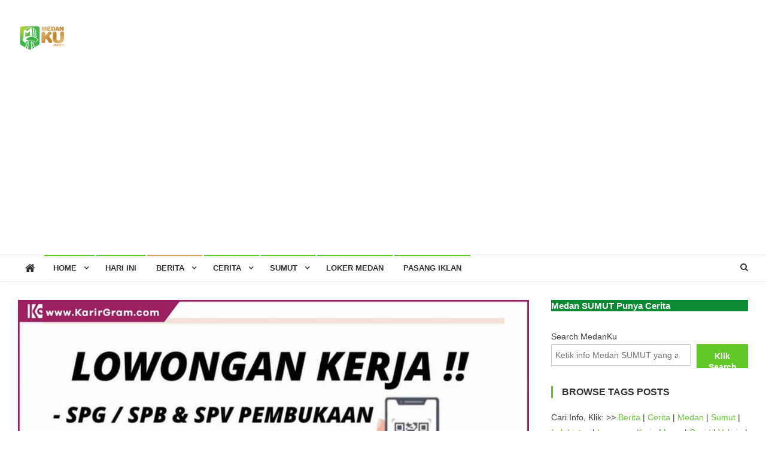

--- FILE ---
content_type: text/html; charset=UTF-8
request_url: https://medanku.com/lowongan-kerja-spg-spb-spv-pembukaan-rekening-online-bank-kualifikasi-pria/
body_size: 15699
content:
<!doctype html>
<html lang="en-US">
<head>
<meta charset="UTF-8">
<meta name="viewport" content="width=device-width, initial-scale=1">
<link rel="profile" href="https://gmpg.org/xfn/11">

<title>LOWONGAN KERJA SPG/SPB &amp; SPV PEMBUKAAN REKENING ONLINE BANK KUALIFIKASI • Pria &#8211; Medan Ku</title>
<meta name='robots' content='max-image-preview:large' />
	<style>img:is([sizes="auto" i], [sizes^="auto," i]) { contain-intrinsic-size: 3000px 1500px }</style>
	<link rel='dns-prefetch' href='//www.googletagmanager.com' />
<link rel='dns-prefetch' href='//fonts.googleapis.com' />
<link rel='dns-prefetch' href='//pagead2.googlesyndication.com' />
<link rel="alternate" type="application/rss+xml" title="Medan Ku &raquo; Feed" href="https://medanku.com/feed/" />
<link rel="alternate" type="application/rss+xml" title="Medan Ku &raquo; Comments Feed" href="https://medanku.com/comments/feed/" />
<link rel="alternate" type="application/rss+xml" title="Medan Ku &raquo; LOWONGAN KERJA SPG/SPB &amp; SPV PEMBUKAAN REKENING ONLINE BANK KUALIFIKASI • Pria Comments Feed" href="https://medanku.com/lowongan-kerja-spg-spb-spv-pembukaan-rekening-online-bank-kualifikasi-pria/feed/" />
<script type="text/javascript">
/* <![CDATA[ */
window._wpemojiSettings = {"baseUrl":"https:\/\/s.w.org\/images\/core\/emoji\/16.0.1\/72x72\/","ext":".png","svgUrl":"https:\/\/s.w.org\/images\/core\/emoji\/16.0.1\/svg\/","svgExt":".svg","source":{"concatemoji":"https:\/\/medanku.com\/wp-includes\/js\/wp-emoji-release.min.js?ver=9ebe29aefd8ca9cbf5e8221e61f8f263"}};
/*! This file is auto-generated */
!function(s,n){var o,i,e;function c(e){try{var t={supportTests:e,timestamp:(new Date).valueOf()};sessionStorage.setItem(o,JSON.stringify(t))}catch(e){}}function p(e,t,n){e.clearRect(0,0,e.canvas.width,e.canvas.height),e.fillText(t,0,0);var t=new Uint32Array(e.getImageData(0,0,e.canvas.width,e.canvas.height).data),a=(e.clearRect(0,0,e.canvas.width,e.canvas.height),e.fillText(n,0,0),new Uint32Array(e.getImageData(0,0,e.canvas.width,e.canvas.height).data));return t.every(function(e,t){return e===a[t]})}function u(e,t){e.clearRect(0,0,e.canvas.width,e.canvas.height),e.fillText(t,0,0);for(var n=e.getImageData(16,16,1,1),a=0;a<n.data.length;a++)if(0!==n.data[a])return!1;return!0}function f(e,t,n,a){switch(t){case"flag":return n(e,"\ud83c\udff3\ufe0f\u200d\u26a7\ufe0f","\ud83c\udff3\ufe0f\u200b\u26a7\ufe0f")?!1:!n(e,"\ud83c\udde8\ud83c\uddf6","\ud83c\udde8\u200b\ud83c\uddf6")&&!n(e,"\ud83c\udff4\udb40\udc67\udb40\udc62\udb40\udc65\udb40\udc6e\udb40\udc67\udb40\udc7f","\ud83c\udff4\u200b\udb40\udc67\u200b\udb40\udc62\u200b\udb40\udc65\u200b\udb40\udc6e\u200b\udb40\udc67\u200b\udb40\udc7f");case"emoji":return!a(e,"\ud83e\udedf")}return!1}function g(e,t,n,a){var r="undefined"!=typeof WorkerGlobalScope&&self instanceof WorkerGlobalScope?new OffscreenCanvas(300,150):s.createElement("canvas"),o=r.getContext("2d",{willReadFrequently:!0}),i=(o.textBaseline="top",o.font="600 32px Arial",{});return e.forEach(function(e){i[e]=t(o,e,n,a)}),i}function t(e){var t=s.createElement("script");t.src=e,t.defer=!0,s.head.appendChild(t)}"undefined"!=typeof Promise&&(o="wpEmojiSettingsSupports",i=["flag","emoji"],n.supports={everything:!0,everythingExceptFlag:!0},e=new Promise(function(e){s.addEventListener("DOMContentLoaded",e,{once:!0})}),new Promise(function(t){var n=function(){try{var e=JSON.parse(sessionStorage.getItem(o));if("object"==typeof e&&"number"==typeof e.timestamp&&(new Date).valueOf()<e.timestamp+604800&&"object"==typeof e.supportTests)return e.supportTests}catch(e){}return null}();if(!n){if("undefined"!=typeof Worker&&"undefined"!=typeof OffscreenCanvas&&"undefined"!=typeof URL&&URL.createObjectURL&&"undefined"!=typeof Blob)try{var e="postMessage("+g.toString()+"("+[JSON.stringify(i),f.toString(),p.toString(),u.toString()].join(",")+"));",a=new Blob([e],{type:"text/javascript"}),r=new Worker(URL.createObjectURL(a),{name:"wpTestEmojiSupports"});return void(r.onmessage=function(e){c(n=e.data),r.terminate(),t(n)})}catch(e){}c(n=g(i,f,p,u))}t(n)}).then(function(e){for(var t in e)n.supports[t]=e[t],n.supports.everything=n.supports.everything&&n.supports[t],"flag"!==t&&(n.supports.everythingExceptFlag=n.supports.everythingExceptFlag&&n.supports[t]);n.supports.everythingExceptFlag=n.supports.everythingExceptFlag&&!n.supports.flag,n.DOMReady=!1,n.readyCallback=function(){n.DOMReady=!0}}).then(function(){return e}).then(function(){var e;n.supports.everything||(n.readyCallback(),(e=n.source||{}).concatemoji?t(e.concatemoji):e.wpemoji&&e.twemoji&&(t(e.twemoji),t(e.wpemoji)))}))}((window,document),window._wpemojiSettings);
/* ]]> */
</script>
<link rel='stylesheet' id='igp-jplayer-style-css' href='https://medanku.com/wp-content/plugins/instagrate-pro/assets/css/video.css?ver=1.10' type='text/css' media='all' />
<style id='wp-emoji-styles-inline-css' type='text/css'>

	img.wp-smiley, img.emoji {
		display: inline !important;
		border: none !important;
		box-shadow: none !important;
		height: 1em !important;
		width: 1em !important;
		margin: 0 0.07em !important;
		vertical-align: -0.1em !important;
		background: none !important;
		padding: 0 !important;
	}
</style>
<link rel='stylesheet' id='wp-block-library-css' href='https://medanku.com/wp-includes/css/dist/block-library/style.min.css?ver=9ebe29aefd8ca9cbf5e8221e61f8f263' type='text/css' media='all' />
<style id='classic-theme-styles-inline-css' type='text/css'>
/*! This file is auto-generated */
.wp-block-button__link{color:#fff;background-color:#32373c;border-radius:9999px;box-shadow:none;text-decoration:none;padding:calc(.667em + 2px) calc(1.333em + 2px);font-size:1.125em}.wp-block-file__button{background:#32373c;color:#fff;text-decoration:none}
</style>
<style id='global-styles-inline-css' type='text/css'>
:root{--wp--preset--aspect-ratio--square: 1;--wp--preset--aspect-ratio--4-3: 4/3;--wp--preset--aspect-ratio--3-4: 3/4;--wp--preset--aspect-ratio--3-2: 3/2;--wp--preset--aspect-ratio--2-3: 2/3;--wp--preset--aspect-ratio--16-9: 16/9;--wp--preset--aspect-ratio--9-16: 9/16;--wp--preset--color--black: #000000;--wp--preset--color--cyan-bluish-gray: #abb8c3;--wp--preset--color--white: #ffffff;--wp--preset--color--pale-pink: #f78da7;--wp--preset--color--vivid-red: #cf2e2e;--wp--preset--color--luminous-vivid-orange: #ff6900;--wp--preset--color--luminous-vivid-amber: #fcb900;--wp--preset--color--light-green-cyan: #7bdcb5;--wp--preset--color--vivid-green-cyan: #00d084;--wp--preset--color--pale-cyan-blue: #8ed1fc;--wp--preset--color--vivid-cyan-blue: #0693e3;--wp--preset--color--vivid-purple: #9b51e0;--wp--preset--gradient--vivid-cyan-blue-to-vivid-purple: linear-gradient(135deg,rgba(6,147,227,1) 0%,rgb(155,81,224) 100%);--wp--preset--gradient--light-green-cyan-to-vivid-green-cyan: linear-gradient(135deg,rgb(122,220,180) 0%,rgb(0,208,130) 100%);--wp--preset--gradient--luminous-vivid-amber-to-luminous-vivid-orange: linear-gradient(135deg,rgba(252,185,0,1) 0%,rgba(255,105,0,1) 100%);--wp--preset--gradient--luminous-vivid-orange-to-vivid-red: linear-gradient(135deg,rgba(255,105,0,1) 0%,rgb(207,46,46) 100%);--wp--preset--gradient--very-light-gray-to-cyan-bluish-gray: linear-gradient(135deg,rgb(238,238,238) 0%,rgb(169,184,195) 100%);--wp--preset--gradient--cool-to-warm-spectrum: linear-gradient(135deg,rgb(74,234,220) 0%,rgb(151,120,209) 20%,rgb(207,42,186) 40%,rgb(238,44,130) 60%,rgb(251,105,98) 80%,rgb(254,248,76) 100%);--wp--preset--gradient--blush-light-purple: linear-gradient(135deg,rgb(255,206,236) 0%,rgb(152,150,240) 100%);--wp--preset--gradient--blush-bordeaux: linear-gradient(135deg,rgb(254,205,165) 0%,rgb(254,45,45) 50%,rgb(107,0,62) 100%);--wp--preset--gradient--luminous-dusk: linear-gradient(135deg,rgb(255,203,112) 0%,rgb(199,81,192) 50%,rgb(65,88,208) 100%);--wp--preset--gradient--pale-ocean: linear-gradient(135deg,rgb(255,245,203) 0%,rgb(182,227,212) 50%,rgb(51,167,181) 100%);--wp--preset--gradient--electric-grass: linear-gradient(135deg,rgb(202,248,128) 0%,rgb(113,206,126) 100%);--wp--preset--gradient--midnight: linear-gradient(135deg,rgb(2,3,129) 0%,rgb(40,116,252) 100%);--wp--preset--font-size--small: 13px;--wp--preset--font-size--medium: 20px;--wp--preset--font-size--large: 36px;--wp--preset--font-size--x-large: 42px;--wp--preset--spacing--20: 0.44rem;--wp--preset--spacing--30: 0.67rem;--wp--preset--spacing--40: 1rem;--wp--preset--spacing--50: 1.5rem;--wp--preset--spacing--60: 2.25rem;--wp--preset--spacing--70: 3.38rem;--wp--preset--spacing--80: 5.06rem;--wp--preset--shadow--natural: 6px 6px 9px rgba(0, 0, 0, 0.2);--wp--preset--shadow--deep: 12px 12px 50px rgba(0, 0, 0, 0.4);--wp--preset--shadow--sharp: 6px 6px 0px rgba(0, 0, 0, 0.2);--wp--preset--shadow--outlined: 6px 6px 0px -3px rgba(255, 255, 255, 1), 6px 6px rgba(0, 0, 0, 1);--wp--preset--shadow--crisp: 6px 6px 0px rgba(0, 0, 0, 1);}:where(.is-layout-flex){gap: 0.5em;}:where(.is-layout-grid){gap: 0.5em;}body .is-layout-flex{display: flex;}.is-layout-flex{flex-wrap: wrap;align-items: center;}.is-layout-flex > :is(*, div){margin: 0;}body .is-layout-grid{display: grid;}.is-layout-grid > :is(*, div){margin: 0;}:where(.wp-block-columns.is-layout-flex){gap: 2em;}:where(.wp-block-columns.is-layout-grid){gap: 2em;}:where(.wp-block-post-template.is-layout-flex){gap: 1.25em;}:where(.wp-block-post-template.is-layout-grid){gap: 1.25em;}.has-black-color{color: var(--wp--preset--color--black) !important;}.has-cyan-bluish-gray-color{color: var(--wp--preset--color--cyan-bluish-gray) !important;}.has-white-color{color: var(--wp--preset--color--white) !important;}.has-pale-pink-color{color: var(--wp--preset--color--pale-pink) !important;}.has-vivid-red-color{color: var(--wp--preset--color--vivid-red) !important;}.has-luminous-vivid-orange-color{color: var(--wp--preset--color--luminous-vivid-orange) !important;}.has-luminous-vivid-amber-color{color: var(--wp--preset--color--luminous-vivid-amber) !important;}.has-light-green-cyan-color{color: var(--wp--preset--color--light-green-cyan) !important;}.has-vivid-green-cyan-color{color: var(--wp--preset--color--vivid-green-cyan) !important;}.has-pale-cyan-blue-color{color: var(--wp--preset--color--pale-cyan-blue) !important;}.has-vivid-cyan-blue-color{color: var(--wp--preset--color--vivid-cyan-blue) !important;}.has-vivid-purple-color{color: var(--wp--preset--color--vivid-purple) !important;}.has-black-background-color{background-color: var(--wp--preset--color--black) !important;}.has-cyan-bluish-gray-background-color{background-color: var(--wp--preset--color--cyan-bluish-gray) !important;}.has-white-background-color{background-color: var(--wp--preset--color--white) !important;}.has-pale-pink-background-color{background-color: var(--wp--preset--color--pale-pink) !important;}.has-vivid-red-background-color{background-color: var(--wp--preset--color--vivid-red) !important;}.has-luminous-vivid-orange-background-color{background-color: var(--wp--preset--color--luminous-vivid-orange) !important;}.has-luminous-vivid-amber-background-color{background-color: var(--wp--preset--color--luminous-vivid-amber) !important;}.has-light-green-cyan-background-color{background-color: var(--wp--preset--color--light-green-cyan) !important;}.has-vivid-green-cyan-background-color{background-color: var(--wp--preset--color--vivid-green-cyan) !important;}.has-pale-cyan-blue-background-color{background-color: var(--wp--preset--color--pale-cyan-blue) !important;}.has-vivid-cyan-blue-background-color{background-color: var(--wp--preset--color--vivid-cyan-blue) !important;}.has-vivid-purple-background-color{background-color: var(--wp--preset--color--vivid-purple) !important;}.has-black-border-color{border-color: var(--wp--preset--color--black) !important;}.has-cyan-bluish-gray-border-color{border-color: var(--wp--preset--color--cyan-bluish-gray) !important;}.has-white-border-color{border-color: var(--wp--preset--color--white) !important;}.has-pale-pink-border-color{border-color: var(--wp--preset--color--pale-pink) !important;}.has-vivid-red-border-color{border-color: var(--wp--preset--color--vivid-red) !important;}.has-luminous-vivid-orange-border-color{border-color: var(--wp--preset--color--luminous-vivid-orange) !important;}.has-luminous-vivid-amber-border-color{border-color: var(--wp--preset--color--luminous-vivid-amber) !important;}.has-light-green-cyan-border-color{border-color: var(--wp--preset--color--light-green-cyan) !important;}.has-vivid-green-cyan-border-color{border-color: var(--wp--preset--color--vivid-green-cyan) !important;}.has-pale-cyan-blue-border-color{border-color: var(--wp--preset--color--pale-cyan-blue) !important;}.has-vivid-cyan-blue-border-color{border-color: var(--wp--preset--color--vivid-cyan-blue) !important;}.has-vivid-purple-border-color{border-color: var(--wp--preset--color--vivid-purple) !important;}.has-vivid-cyan-blue-to-vivid-purple-gradient-background{background: var(--wp--preset--gradient--vivid-cyan-blue-to-vivid-purple) !important;}.has-light-green-cyan-to-vivid-green-cyan-gradient-background{background: var(--wp--preset--gradient--light-green-cyan-to-vivid-green-cyan) !important;}.has-luminous-vivid-amber-to-luminous-vivid-orange-gradient-background{background: var(--wp--preset--gradient--luminous-vivid-amber-to-luminous-vivid-orange) !important;}.has-luminous-vivid-orange-to-vivid-red-gradient-background{background: var(--wp--preset--gradient--luminous-vivid-orange-to-vivid-red) !important;}.has-very-light-gray-to-cyan-bluish-gray-gradient-background{background: var(--wp--preset--gradient--very-light-gray-to-cyan-bluish-gray) !important;}.has-cool-to-warm-spectrum-gradient-background{background: var(--wp--preset--gradient--cool-to-warm-spectrum) !important;}.has-blush-light-purple-gradient-background{background: var(--wp--preset--gradient--blush-light-purple) !important;}.has-blush-bordeaux-gradient-background{background: var(--wp--preset--gradient--blush-bordeaux) !important;}.has-luminous-dusk-gradient-background{background: var(--wp--preset--gradient--luminous-dusk) !important;}.has-pale-ocean-gradient-background{background: var(--wp--preset--gradient--pale-ocean) !important;}.has-electric-grass-gradient-background{background: var(--wp--preset--gradient--electric-grass) !important;}.has-midnight-gradient-background{background: var(--wp--preset--gradient--midnight) !important;}.has-small-font-size{font-size: var(--wp--preset--font-size--small) !important;}.has-medium-font-size{font-size: var(--wp--preset--font-size--medium) !important;}.has-large-font-size{font-size: var(--wp--preset--font-size--large) !important;}.has-x-large-font-size{font-size: var(--wp--preset--font-size--x-large) !important;}
:where(.wp-block-post-template.is-layout-flex){gap: 1.25em;}:where(.wp-block-post-template.is-layout-grid){gap: 1.25em;}
:where(.wp-block-columns.is-layout-flex){gap: 2em;}:where(.wp-block-columns.is-layout-grid){gap: 2em;}
:root :where(.wp-block-pullquote){font-size: 1.5em;line-height: 1.6;}
</style>
<link rel='stylesheet' id='news-vibrant-fonts-css' href='https://fonts.googleapis.com/css?family=Roboto+Condensed%3A300italic%2C400italic%2C700italic%2C400%2C300%2C700%7CTitillium+Web%3A400%2C600%2C700%2C300&#038;subset=latin%2Clatin-ext' type='text/css' media='all' />
<link rel='stylesheet' id='font-awesome-css' href='https://medanku.com/wp-content/themes/news-vibrant/assets/library/font-awesome/css/font-awesome.min.css?ver=4.7.0' type='text/css' media='all' />
<link rel='stylesheet' id='lightslider-style-css' href='https://medanku.com/wp-content/themes/news-vibrant/assets/library/lightslider/css/lightslider.min.css?ver=1.1.6' type='text/css' media='all' />
<link rel='stylesheet' id='news-vibrant-style-css' href='https://medanku.com/wp-content/themes/news-vibrant/style.css?ver=1.5.1' type='text/css' media='all' />
<style id='news-vibrant-style-inline-css' type='text/css'>
.category-button.nv-cat-137 a{background:#dda858}
.category-button.nv-cat-137 a:hover{background:#ab7626}
.nv-block-title:hover .nv-cat-137{color:#dda858}
.nv-block-title.nv-cat-137{border-left-color:#dda858}
#site-navigation ul li.nv-cat-137 a:before{background-color:#dda858}
.category-button.nv-cat-58 a{background:#dda858}
.category-button.nv-cat-58 a:hover{background:#ab7626}
.nv-block-title:hover .nv-cat-58{color:#dda858}
.nv-block-title.nv-cat-58{border-left-color:#dda858}
#site-navigation ul li.nv-cat-58 a:before{background-color:#dda858}
.category-button.nv-cat-2 a{background:#dda858}
.category-button.nv-cat-2 a:hover{background:#ab7626}
.nv-block-title:hover .nv-cat-2{color:#dda858}
.nv-block-title.nv-cat-2{border-left-color:#dda858}
#site-navigation ul li.nv-cat-2 a:before{background-color:#dda858}
.category-button.nv-cat-1190 a{background:#dda858}
.category-button.nv-cat-1190 a:hover{background:#ab7626}
.nv-block-title:hover .nv-cat-1190{color:#dda858}
.nv-block-title.nv-cat-1190{border-left-color:#dda858}
#site-navigation ul li.nv-cat-1190 a:before{background-color:#dda858}
.category-button.nv-cat-6428 a{background:#00a9e0}
.category-button.nv-cat-6428 a:hover{background:#0077ae}
.nv-block-title:hover .nv-cat-6428{color:#00a9e0}
.nv-block-title.nv-cat-6428{border-left-color:#00a9e0}
#site-navigation ul li.nv-cat-6428 a:before{background-color:#00a9e0}
.category-button.nv-cat-561 a{background:#dda858}
.category-button.nv-cat-561 a:hover{background:#ab7626}
.nv-block-title:hover .nv-cat-561{color:#dda858}
.nv-block-title.nv-cat-561{border-left-color:#dda858}
#site-navigation ul li.nv-cat-561 a:before{background-color:#dda858}
.category-button.nv-cat-5 a{background:#dda858}
.category-button.nv-cat-5 a:hover{background:#ab7626}
.nv-block-title:hover .nv-cat-5{color:#dda858}
.nv-block-title.nv-cat-5{border-left-color:#dda858}
#site-navigation ul li.nv-cat-5 a:before{background-color:#dda858}
.category-button.nv-cat-44 a{background:#dda858}
.category-button.nv-cat-44 a:hover{background:#ab7626}
.nv-block-title:hover .nv-cat-44{color:#dda858}
.nv-block-title.nv-cat-44{border-left-color:#dda858}
#site-navigation ul li.nv-cat-44 a:before{background-color:#dda858}
.category-button.nv-cat-235 a{background:#dda858}
.category-button.nv-cat-235 a:hover{background:#ab7626}
.nv-block-title:hover .nv-cat-235{color:#dda858}
.nv-block-title.nv-cat-235{border-left-color:#dda858}
#site-navigation ul li.nv-cat-235 a:before{background-color:#dda858}
.category-button.nv-cat-521 a{background:#dda858}
.category-button.nv-cat-521 a:hover{background:#ab7626}
.nv-block-title:hover .nv-cat-521{color:#dda858}
.nv-block-title.nv-cat-521{border-left-color:#dda858}
#site-navigation ul li.nv-cat-521 a:before{background-color:#dda858}
.category-button.nv-cat-76 a{background:#00a9e0}
.category-button.nv-cat-76 a:hover{background:#0077ae}
.nv-block-title:hover .nv-cat-76{color:#00a9e0}
.nv-block-title.nv-cat-76{border-left-color:#00a9e0}
#site-navigation ul li.nv-cat-76 a:before{background-color:#00a9e0}
.category-button.nv-cat-252 a{background:#00a9e0}
.category-button.nv-cat-252 a:hover{background:#0077ae}
.nv-block-title:hover .nv-cat-252{color:#00a9e0}
.nv-block-title.nv-cat-252{border-left-color:#00a9e0}
#site-navigation ul li.nv-cat-252 a:before{background-color:#00a9e0}
.category-button.nv-cat-65 a{background:#00a9e0}
.category-button.nv-cat-65 a:hover{background:#0077ae}
.nv-block-title:hover .nv-cat-65{color:#00a9e0}
.nv-block-title.nv-cat-65{border-left-color:#00a9e0}
#site-navigation ul li.nv-cat-65 a:before{background-color:#00a9e0}
.category-button.nv-cat-66 a{background:#00a9e0}
.category-button.nv-cat-66 a:hover{background:#0077ae}
.nv-block-title:hover .nv-cat-66{color:#00a9e0}
.nv-block-title.nv-cat-66{border-left-color:#00a9e0}
#site-navigation ul li.nv-cat-66 a:before{background-color:#00a9e0}
.category-button.nv-cat-152 a{background:#00a9e0}
.category-button.nv-cat-152 a:hover{background:#0077ae}
.nv-block-title:hover .nv-cat-152{color:#00a9e0}
.nv-block-title.nv-cat-152{border-left-color:#00a9e0}
#site-navigation ul li.nv-cat-152 a:before{background-color:#00a9e0}
.category-button.nv-cat-8 a{background:#dd8500}
.category-button.nv-cat-8 a:hover{background:#ab5300}
.nv-block-title:hover .nv-cat-8{color:#dd8500}
.nv-block-title.nv-cat-8{border-left-color:#dd8500}
#site-navigation ul li.nv-cat-8 a:before{background-color:#dd8500}
.category-button.nv-cat-83 a{background:#00a9e0}
.category-button.nv-cat-83 a:hover{background:#0077ae}
.nv-block-title:hover .nv-cat-83{color:#00a9e0}
.nv-block-title.nv-cat-83{border-left-color:#00a9e0}
#site-navigation ul li.nv-cat-83 a:before{background-color:#00a9e0}
.category-button.nv-cat-97 a{background:#00a9e0}
.category-button.nv-cat-97 a:hover{background:#0077ae}
.nv-block-title:hover .nv-cat-97{color:#00a9e0}
.nv-block-title.nv-cat-97{border-left-color:#00a9e0}
#site-navigation ul li.nv-cat-97 a:before{background-color:#00a9e0}
.category-button.nv-cat-93 a{background:#00a9e0}
.category-button.nv-cat-93 a:hover{background:#0077ae}
.nv-block-title:hover .nv-cat-93{color:#00a9e0}
.nv-block-title.nv-cat-93{border-left-color:#00a9e0}
#site-navigation ul li.nv-cat-93 a:before{background-color:#00a9e0}
.category-button.nv-cat-95 a{background:#dd8808}
.category-button.nv-cat-95 a:hover{background:#ab5600}
.nv-block-title:hover .nv-cat-95{color:#dd8808}
.nv-block-title.nv-cat-95{border-left-color:#dd8808}
#site-navigation ul li.nv-cat-95 a:before{background-color:#dd8808}
.category-button.nv-cat-489 a{background:#00a9e0}
.category-button.nv-cat-489 a:hover{background:#0077ae}
.nv-block-title:hover .nv-cat-489{color:#00a9e0}
.nv-block-title.nv-cat-489{border-left-color:#00a9e0}
#site-navigation ul li.nv-cat-489 a:before{background-color:#00a9e0}
.category-button.nv-cat-190 a{background:#00a9e0}
.category-button.nv-cat-190 a:hover{background:#0077ae}
.nv-block-title:hover .nv-cat-190{color:#00a9e0}
.nv-block-title.nv-cat-190{border-left-color:#00a9e0}
#site-navigation ul li.nv-cat-190 a:before{background-color:#00a9e0}
.category-button.nv-cat-18 a{background:#00a9e0}
.category-button.nv-cat-18 a:hover{background:#0077ae}
.nv-block-title:hover .nv-cat-18{color:#00a9e0}
.nv-block-title.nv-cat-18{border-left-color:#00a9e0}
#site-navigation ul li.nv-cat-18 a:before{background-color:#00a9e0}
.category-button.nv-cat-17 a{background:#00a9e0}
.category-button.nv-cat-17 a:hover{background:#0077ae}
.nv-block-title:hover .nv-cat-17{color:#00a9e0}
.nv-block-title.nv-cat-17{border-left-color:#00a9e0}
#site-navigation ul li.nv-cat-17 a:before{background-color:#00a9e0}
.category-button.nv-cat-67 a{background:#dd8f1a}
.category-button.nv-cat-67 a:hover{background:#ab5d00}
.nv-block-title:hover .nv-cat-67{color:#dd8f1a}
.nv-block-title.nv-cat-67{border-left-color:#dd8f1a}
#site-navigation ul li.nv-cat-67 a:before{background-color:#dd8f1a}
.category-button.nv-cat-11 a{background:#00a9e0}
.category-button.nv-cat-11 a:hover{background:#0077ae}
.nv-block-title:hover .nv-cat-11{color:#00a9e0}
.nv-block-title.nv-cat-11{border-left-color:#00a9e0}
#site-navigation ul li.nv-cat-11 a:before{background-color:#00a9e0}
.category-button.nv-cat-384 a{background:#00a9e0}
.category-button.nv-cat-384 a:hover{background:#0077ae}
.nv-block-title:hover .nv-cat-384{color:#00a9e0}
.nv-block-title.nv-cat-384{border-left-color:#00a9e0}
#site-navigation ul li.nv-cat-384 a:before{background-color:#00a9e0}
.category-button.nv-cat-180 a{background:#00a9e0}
.category-button.nv-cat-180 a:hover{background:#0077ae}
.nv-block-title:hover .nv-cat-180{color:#00a9e0}
.nv-block-title.nv-cat-180{border-left-color:#00a9e0}
#site-navigation ul li.nv-cat-180 a:before{background-color:#00a9e0}
.category-button.nv-cat-192 a{background:#00a9e0}
.category-button.nv-cat-192 a:hover{background:#0077ae}
.nv-block-title:hover .nv-cat-192{color:#00a9e0}
.nv-block-title.nv-cat-192{border-left-color:#00a9e0}
#site-navigation ul li.nv-cat-192 a:before{background-color:#00a9e0}
.category-button.nv-cat-4 a{background:#dd901c}
.category-button.nv-cat-4 a:hover{background:#ab5e00}
.nv-block-title:hover .nv-cat-4{color:#dd901c}
.nv-block-title.nv-cat-4{border-left-color:#dd901c}
#site-navigation ul li.nv-cat-4 a:before{background-color:#dd901c}
.category-button.nv-cat-99 a{background:#00a9e0}
.category-button.nv-cat-99 a:hover{background:#0077ae}
.nv-block-title:hover .nv-cat-99{color:#00a9e0}
.nv-block-title.nv-cat-99{border-left-color:#00a9e0}
#site-navigation ul li.nv-cat-99 a:before{background-color:#00a9e0}
.category-button.nv-cat-103 a{background:#00a9e0}
.category-button.nv-cat-103 a:hover{background:#0077ae}
.nv-block-title:hover .nv-cat-103{color:#00a9e0}
.nv-block-title.nv-cat-103{border-left-color:#00a9e0}
#site-navigation ul li.nv-cat-103 a:before{background-color:#00a9e0}
.category-button.nv-cat-81 a{background:#00a9e0}
.category-button.nv-cat-81 a:hover{background:#0077ae}
.nv-block-title:hover .nv-cat-81{color:#00a9e0}
.nv-block-title.nv-cat-81{border-left-color:#00a9e0}
#site-navigation ul li.nv-cat-81 a:before{background-color:#00a9e0}
.category-button.nv-cat-1 a{background:#00a9e0}
.category-button.nv-cat-1 a:hover{background:#0077ae}
.nv-block-title:hover .nv-cat-1{color:#00a9e0}
.nv-block-title.nv-cat-1{border-left-color:#00a9e0}
#site-navigation ul li.nv-cat-1 a:before{background-color:#00a9e0}
.category-button.nv-cat-78 a{background:#00a9e0}
.category-button.nv-cat-78 a:hover{background:#0077ae}
.nv-block-title:hover .nv-cat-78{color:#00a9e0}
.nv-block-title.nv-cat-78{border-left-color:#00a9e0}
#site-navigation ul li.nv-cat-78 a:before{background-color:#00a9e0}
.navigation .nav-links a,.bttn,button,input[type='button'],input[type='reset'],input[type='submit'],.navigation .nav-links a:hover,.bttn:hover,button,input[type='button']:hover,input[type='reset']:hover,input[type='submit']:hover,.widget_search .search-submit,.widget_tag_cloud .tagcloud a:hover,.edit-link .post-edit-link,.reply .comment-reply-link,.home .nv-home-icon a,.nv-home-icon a:hover,#site-navigation ul li a:before,.nv-header-search-wrapper .search-form-main .search-submit,.ticker-caption,.comments-link:hover a,.news_vibrant_featured_slider .slider-posts .lSAction > a:hover,.news_vibrant_default_tabbed ul.widget-tabs li,.news_vibrant_default_tabbed ul.widget-tabs li.ui-tabs-active,.news_vibrant_default_tabbed ul.widget-tabs li:hover,.nv-block-title-nav-wrap .carousel-nav-action .carousel-controls:hover,.news_vibrant_social_media .social-link a,.news_vibrant_social_media .social-link a:hover,.nv-archive-more .nv-button:hover,.error404 .page-title,#nv-scrollup{background:#62c92a}
a,a:hover,a:focus,a:active,.widget a:hover,.widget a:hover::before,.widget li:hover::before,.entry-footer a:hover,.comment-author .fn .url:hover,#cancel-comment-reply-link,#cancel-comment-reply-link:before,.logged-in-as a,.nv-featured-posts-wrapper .nv-single-post-wrap .nv-post-content .nv-post-meta span:hover,.nv-featured-posts-wrapper .nv-single-post-wrap .nv-post-content .nv-post-meta span a:hover,.search-main a:hover,.nv-ticker-block .lSAction>a:hover,.nv-slide-content-wrap .post-title a:hover,.news_vibrant_featured_posts .nv-single-post .nv-post-content .nv-post-title a:hover,.news_vibrant_carousel .nv-single-post .nv-post-title a:hover,.news_vibrant_block_posts .layout3 .nv-primary-block-wrap .nv-single-post .nv-post-title a:hover,.news_vibrant_featured_slider .featured-posts .nv-single-post .nv-post-content .nv-post-title a:hover,.nv-featured-posts-wrapper .nv-single-post-wrap .nv-post-content .nv-post-title a:hover,.nv-post-title.large-size a:hover,.nv-post-title.small-size a:hover,.nv-post-meta span:hover,.nv-post-meta span a:hover,.news_vibrant_featured_posts .nv-single-post-wrap .nv-post-content .nv-post-meta span:hover,.news_vibrant_featured_posts .nv-single-post-wrap .nv-post-content .nv-post-meta span a:hover,.nv-post-title.small-size a:hover,#top-footer .widget a:hover,#top-footer .widget a:hover:before,#top-footer .widget li:hover:before,#footer-navigation ul li a:hover,.entry-title a:hover,.entry-meta span a:hover,.entry-meta span:hover,.menu-toggle:hover{color:#62c92a}
.navigation .nav-links a,.bttn,button,input[type='button'],input[type='reset'],input[type='submit'],.widget_search .search-submit,#top-footer .widget-title,.nv-archive-more .nv-button:hover{border-color:#62c92a}
.comment-list .comment-body,.nv-header-search-wrapper .search-form-main,.comments-link:hover a::after{border-top-color:#62c92a}
.nv-header-search-wrapper .search-form-main:before{border-bottom-color:#62c92a}
.nv-block-title,.widget-title,.page-header .page-title,.nv-related-title{border-left-color:#62c92a}
.site-title,.site-description{position:absolute;clip:rect(1px,1px,1px,1px)}
</style>
<link rel='stylesheet' id='news-vibrant-responsive-style-css' href='https://medanku.com/wp-content/themes/news-vibrant/assets/css/nv-responsive.css?ver=1.0.0' type='text/css' media='all' />
<script type="text/javascript" src="https://medanku.com/wp-includes/js/jquery/jquery.min.js?ver=3.7.1" id="jquery-core-js"></script>
<script type="text/javascript" src="https://medanku.com/wp-includes/js/jquery/jquery-migrate.min.js?ver=3.4.1" id="jquery-migrate-js"></script>
<script type="text/javascript" src="https://medanku.com/wp-content/plugins/instagrate-pro/assets/js/lib/jquery.jplayer/jquery.jplayer.min.js?ver=1.10" id="igp-jplayer-js"></script>

<!-- Google tag (gtag.js) snippet added by Site Kit -->
<!-- Google Analytics snippet added by Site Kit -->
<script type="text/javascript" src="https://www.googletagmanager.com/gtag/js?id=G-SVZ8Q070XN" id="google_gtagjs-js" async></script>
<script type="text/javascript" id="google_gtagjs-js-after">
/* <![CDATA[ */
window.dataLayer = window.dataLayer || [];function gtag(){dataLayer.push(arguments);}
gtag("set","linker",{"domains":["medanku.com"]});
gtag("js", new Date());
gtag("set", "developer_id.dZTNiMT", true);
gtag("config", "G-SVZ8Q070XN");
/* ]]> */
</script>
<link rel="https://api.w.org/" href="https://medanku.com/wp-json/" /><link rel="alternate" title="JSON" type="application/json" href="https://medanku.com/wp-json/wp/v2/posts/11188" /><link rel="canonical" href="https://medanku.com/lowongan-kerja-spg-spb-spv-pembukaan-rekening-online-bank-kualifikasi-pria/" />
<link rel="alternate" title="oEmbed (JSON)" type="application/json+oembed" href="https://medanku.com/wp-json/oembed/1.0/embed?url=https%3A%2F%2Fmedanku.com%2Flowongan-kerja-spg-spb-spv-pembukaan-rekening-online-bank-kualifikasi-pria%2F" />
<link rel="alternate" title="oEmbed (XML)" type="text/xml+oembed" href="https://medanku.com/wp-json/oembed/1.0/embed?url=https%3A%2F%2Fmedanku.com%2Flowongan-kerja-spg-spb-spv-pembukaan-rekening-online-bank-kualifikasi-pria%2F&#038;format=xml" />
<meta name="generator" content="Site Kit by Google 1.162.1" /><link rel="pingback" href="https://medanku.com/xmlrpc.php">
<!-- Google AdSense meta tags added by Site Kit -->
<meta name="google-adsense-platform-account" content="ca-host-pub-2644536267352236">
<meta name="google-adsense-platform-domain" content="sitekit.withgoogle.com">
<!-- End Google AdSense meta tags added by Site Kit -->

<!-- Google AdSense snippet added by Site Kit -->
<script type="text/javascript" async="async" src="https://pagead2.googlesyndication.com/pagead/js/adsbygoogle.js?client=ca-pub-3645353514626463&amp;host=ca-host-pub-2644536267352236" crossorigin="anonymous"></script>

<!-- End Google AdSense snippet added by Site Kit -->

<!-- Jetpack Open Graph Tags -->
<meta property="og:type" content="article" />
<meta property="og:title" content="LOWONGAN KERJA SPG/SPB &amp; SPV PEMBUKAAN REKENING ONLINE BANK KUALIFIKASI • Pria" />
<meta property="og:url" content="https://medanku.com/lowongan-kerja-spg-spb-spv-pembukaan-rekening-online-bank-kualifikasi-pria/" />
<meta property="og:description" content="LOWONGAN KERJA SPG/SPB &amp; SPV PEMBUKAAN REKENING ONLINE BANK KUALIFIKASI • Pria / Wanita • Usia 20-35 Tahun • Pendidikan Minimal SMA/SMK • Mempunyai komunikasi yang baik. • Terbiasa dengan targe…" />
<meta property="article:published_time" content="2022-09-15T03:02:17+00:00" />
<meta property="article:modified_time" content="2022-09-15T09:00:21+00:00" />
<meta property="og:site_name" content="Medan Ku" />
<meta property="og:image" content="https://medanku.com/wp-content/uploads/2022/09/lowongan-kerja-spgspb-spv-pembukaan-rekening-online-bank-kualifikasi-•-pria-wanita-•-usia-20-35-.jpg" />
<meta property="og:image:width" content="1080" />
<meta property="og:image:height" content="1080" />
<meta property="og:image:alt" content="" />
<meta property="og:locale" content="en_US" />
<meta name="twitter:text:title" content="LOWONGAN KERJA SPG/SPB &amp; SPV PEMBUKAAN REKENING ONLINE BANK KUALIFIKASI • Pria" />
<meta name="twitter:image" content="https://medanku.com/wp-content/uploads/2022/09/lowongan-kerja-spgspb-spv-pembukaan-rekening-online-bank-kualifikasi-•-pria-wanita-•-usia-20-35-.jpg?w=640" />
<meta name="twitter:card" content="summary_large_image" />

<!-- End Jetpack Open Graph Tags -->
<link rel="icon" href="https://medanku.com/wp-content/uploads/2024/04/cropped-medan-icon-32x32.png" sizes="32x32" />
<link rel="icon" href="https://medanku.com/wp-content/uploads/2024/04/cropped-medan-icon-192x192.png" sizes="192x192" />
<link rel="apple-touch-icon" href="https://medanku.com/wp-content/uploads/2024/04/cropped-medan-icon-180x180.png" />
<meta name="msapplication-TileImage" content="https://medanku.com/wp-content/uploads/2024/04/cropped-medan-icon-270x270.png" />
</head>

<body data-rsssl=1 class="wp-singular post-template-default single single-post postid-11188 single-format-standard wp-custom-logo wp-theme-news-vibrant dpt right-sidebar fullwidth_layout">

<div id="page" class="site">
	<a class="skip-link screen-reader-text" href="#content">Skip to content</a>
	
	<header id="masthead" class="site-header" role="banner"><div class="nv-logo-section-wrapper"><div class="cv-container">		<div class="site-branding">

			<a href="https://medanku.com/" class="custom-logo-link" rel="home"><img width="83" height="45" src="https://medanku.com/wp-content/uploads/2023/08/cropped-Logo-Medanku-011-e1691816870638.png" class="custom-logo" alt="logo medanku" decoding="async" /></a>
							<p class="site-title"><a href="https://medanku.com/" rel="home">Medan Ku</a></p>
							<p class="site-description">Medan Lifestyle, Kuliner, Events &amp; Stories</p>
						
		</div><!-- .site-branding -->
		<div class="nv-header-ads-area">
					</div><!-- .nv-header-ads-area -->
</div><!-- .cv-container --></div><!-- .nv-logo-section-wrapper -->		<div id="nv-menu-wrap" class="nv-header-menu-wrapper">
			<div class="nv-header-menu-block-wrap">
				<div class="cv-container">
												<div class="nv-home-icon">
								<a href="https://medanku.com/" rel="home"> <i class="fa fa-home"> </i> </a>
							</div><!-- .nv-home-icon -->
										<div class="nv-header-menu-wrap">
	                    <a href="javascript:void(0)" class="menu-toggle hide"> <i class="fa fa-navicon"> </i> </a>
						<nav id="site-navigation" class="main-navigation" role="navigation">
							<div class="menu-main-menu-container"><ul id="primary-menu" class="menu"><li id="menu-item-59" class="menu-item menu-item-type-custom menu-item-object-custom menu-item-home menu-item-has-children menu-item-59"><a href="https://medanku.com">Home</a>
<ul class="sub-menu">
	<li id="menu-item-9342" class="menu-item menu-item-type-post_type menu-item-object-page menu-item-9342"><a href="https://medanku.com/media-quoting-medanku/">ABOUT</a></li>
	<li id="menu-item-3381" class="menu-item menu-item-type-post_type menu-item-object-page menu-item-3381"><a href="https://medanku.com/contact/">Contact</a></li>
	<li id="menu-item-1670" class="menu-item menu-item-type-post_type menu-item-object-page menu-item-1670"><a href="https://medanku.com/terms/">Terms</a></li>
	<li id="menu-item-1669" class="menu-item menu-item-type-post_type menu-item-object-page menu-item-1669"><a href="https://medanku.com/syarat-posting/">Syarat Posting</a></li>
	<li id="menu-item-1668" class="menu-item menu-item-type-post_type menu-item-object-page menu-item-1668"><a href="https://medanku.com/media-partner/">Media Partner</a></li>
	<li id="menu-item-11157" class="menu-item menu-item-type-post_type menu-item-object-page menu-item-11157"><a href="https://medanku.com/media-quoting-medanku/">MEDIA QUOTING MEDANKU</a></li>
	<li id="menu-item-11158" class="menu-item menu-item-type-post_type menu-item-object-page menu-item-11158"><a href="https://medanku.com/faq-instagram-medanku/">FAQ: Instagram MedanKu</a></li>
</ul>
</li>
<li id="menu-item-58" class="menu-item menu-item-type-post_type menu-item-object-page current_page_parent menu-item-58"><a href="https://medanku.com/hari-ini/">Hari Ini</a></li>
<li id="menu-item-17" class="menu-item menu-item-type-taxonomy menu-item-object-category current-post-ancestor current-menu-parent current-post-parent menu-item-has-children menu-item-17 nv-cat-2"><a href="https://medanku.com/category/berita/">Berita</a>
<ul class="sub-menu">
	<li id="menu-item-11148" class="menu-item menu-item-type-custom menu-item-object-custom menu-item-11148"><a href="https://medanku.com/tag/berita/">Berita</a></li>
	<li id="menu-item-11150" class="menu-item menu-item-type-custom menu-item-object-custom menu-item-11150"><a href="https://medanku.com/tag/lalulintas/">Lalu Lintas</a></li>
	<li id="menu-item-11153" class="menu-item menu-item-type-custom menu-item-object-custom menu-item-11153"><a href="https://medanku.com/tag/kecelakaan/">Kecelakaan</a></li>
	<li id="menu-item-11154" class="menu-item menu-item-type-custom menu-item-object-custom menu-item-11154"><a href="https://medanku.com/tag/kebakaran/">Kebakaran</a></li>
	<li id="menu-item-11229" class="menu-item menu-item-type-custom menu-item-object-custom menu-item-11229"><a href="https://medanku.com/tag/kriminal">Kriminal</a></li>
	<li id="menu-item-11160" class="menu-item menu-item-type-custom menu-item-object-custom menu-item-11160"><a href="https://medanku.com/tag/pencurian/">Pencurian</a></li>
</ul>
</li>
<li id="menu-item-11149" class="menu-item menu-item-type-custom menu-item-object-custom menu-item-has-children menu-item-11149"><a href="https://medanku.com/tag/cerita/">Cerita</a>
<ul class="sub-menu">
	<li id="menu-item-11159" class="menu-item menu-item-type-custom menu-item-object-custom menu-item-11159"><a href="https://medanku.com/tag/maling/">Maling</a></li>
	<li id="menu-item-11161" class="menu-item menu-item-type-custom menu-item-object-custom menu-item-11161"><a href="https://medanku.com/tag/moduspenipuan/">Modus Penipuan</a></li>
	<li id="menu-item-11177" class="menu-item menu-item-type-custom menu-item-object-custom menu-item-11177"><a href="https://medanku.com/tag/curanmor/">Curanmor</a></li>
	<li id="menu-item-11178" class="menu-item menu-item-type-custom menu-item-object-custom menu-item-11178"><a href="https://medanku.com/tag/tawuran/">Tawuran</a></li>
	<li id="menu-item-11179" class="menu-item menu-item-type-custom menu-item-object-custom menu-item-11179"><a href="https://medanku.com/tag/kuliner/">Kuliner</a></li>
	<li id="menu-item-11181" class="menu-item menu-item-type-custom menu-item-object-custom menu-item-11181"><a href="https://medanku.com/tag/promo/">Promo</a></li>
	<li id="menu-item-11230" class="menu-item menu-item-type-custom menu-item-object-custom menu-item-11230"><a href="https://medanku.com/tag/lucu">Lucu Lucu</a></li>
</ul>
</li>
<li id="menu-item-11151" class="menu-item menu-item-type-custom menu-item-object-custom menu-item-has-children menu-item-11151"><a href="https://medanku.com/tag/sumut/">SUMUT</a>
<ul class="sub-menu">
	<li id="menu-item-11165" class="menu-item menu-item-type-custom menu-item-object-custom menu-item-11165"><a href="https://medanku.com/tag/binjai/">Binjai</a></li>
	<li id="menu-item-11174" class="menu-item menu-item-type-custom menu-item-object-custom menu-item-11174"><a href="https://medanku.com/tag/tembung/">Tembung</a></li>
	<li id="menu-item-11180" class="menu-item menu-item-type-custom menu-item-object-custom menu-item-11180"><a href="https://medanku.com/tag/sibolangit/">Sibolangit</a></li>
	<li id="menu-item-11176" class="menu-item menu-item-type-custom menu-item-object-custom menu-item-11176"><a href="https://medanku.com/tag/berastagi/">Berastagi</a></li>
	<li id="menu-item-11175" class="menu-item menu-item-type-custom menu-item-object-custom menu-item-11175"><a href="https://medanku.com/tag/tanjungmorawa/">Tanjung Morawa</a></li>
	<li id="menu-item-11182" class="menu-item menu-item-type-custom menu-item-object-custom menu-item-11182"><a href="https://medanku.com/tag/siantar/">Siantar</a></li>
	<li id="menu-item-11183" class="menu-item menu-item-type-custom menu-item-object-custom menu-item-11183"><a href="https://medanku.com/tag/tebingtinggi/">Tebing Tinggi</a></li>
</ul>
</li>
<li id="menu-item-11152" class="menu-item menu-item-type-custom menu-item-object-custom menu-item-11152"><a href="https://medanku.com/tag/lowongankerja/">Loker Medan</a></li>
<li id="menu-item-1372" class="menu-item menu-item-type-post_type menu-item-object-page menu-item-1372"><a href="https://medanku.com/pasang-iklan/">Pasang Iklan</a></li>
</ul></div>						</nav><!-- #site-navigation -->
					</div><!-- .nv-header-menu-wrap -->
											<div class="nv-header-search-wrapper">                    
			                <span class="search-main"><a href="javascript:void(0);"><i class="fa fa-search"></i></a></span>
			                <div class="search-form-main nv-clearfix">
				                <form role="search" method="get" class="search-form" action="https://medanku.com/">
				<label>
					<span class="screen-reader-text">Search for:</span>
					<input type="search" class="search-field" placeholder="Search &hellip;" value="" name="s" />
				</label>
				<input type="submit" class="search-submit" value="Search" />
			</form>				            </div>
						</div><!-- .nv-header-search-wrapper -->
									</div>
			</div>
		</div><!-- .nv-header-menu-wrapper -->
</header><!-- .site-header -->
	<div id="content" class="site-content">
		<div class="cv-container">
	<div id="primary" class="content-area">
		<main id="main" class="site-main" role="main">

		
<article id="post-11188" class="post-11188 post type-post status-publish format-standard has-post-thumbnail hentry category-berita category-medanku tag-loker tag-lowongankerja">
	
			<div class="nv-article-thumb">
			<img width="1080" height="1080" src="https://medanku.com/wp-content/uploads/2022/09/lowongan-kerja-spgspb-spv-pembukaan-rekening-online-bank-kualifikasi-•-pria-wanita-•-usia-20-35-.jpg" class="attachment-full size-full wp-post-image" alt="" decoding="async" fetchpriority="high" srcset="https://medanku.com/wp-content/uploads/2022/09/lowongan-kerja-spgspb-spv-pembukaan-rekening-online-bank-kualifikasi-•-pria-wanita-•-usia-20-35-.jpg 1080w, https://medanku.com/wp-content/uploads/2022/09/lowongan-kerja-spgspb-spv-pembukaan-rekening-online-bank-kualifikasi-•-pria-wanita-•-usia-20-35--300x300.jpg 300w, https://medanku.com/wp-content/uploads/2022/09/lowongan-kerja-spgspb-spv-pembukaan-rekening-online-bank-kualifikasi-•-pria-wanita-•-usia-20-35--500x500.jpg 500w, https://medanku.com/wp-content/uploads/2022/09/lowongan-kerja-spgspb-spv-pembukaan-rekening-online-bank-kualifikasi-•-pria-wanita-•-usia-20-35--150x150.jpg 150w, https://medanku.com/wp-content/uploads/2022/09/lowongan-kerja-spgspb-spv-pembukaan-rekening-online-bank-kualifikasi-•-pria-wanita-•-usia-20-35--768x768.jpg 768w" sizes="(max-width: 1080px) 100vw, 1080px" />		</div><!-- .nv-article-thumb -->
	
	<header class="entry-header">
		<h1 class="entry-title">LOWONGAN KERJA SPG/SPB &amp; SPV PEMBUKAAN REKENING ONLINE BANK KUALIFIKASI • Pria</h1>		<div class="post-cats-list">
							<span class="category-button nv-cat-2"><a href="https://medanku.com/category/berita/">berita</a></span>
							<span class="category-button nv-cat-17"><a href="https://medanku.com/category/medanku/">medanku</a></span>
					</div>
		<div class="entry-meta">
			<span class="posted-on"><a href="https://medanku.com/lowongan-kerja-spg-spb-spv-pembukaan-rekening-online-bank-kualifikasi-pria/" rel="bookmark"><time class="entry-date published" datetime="2022-09-15T10:02:17+07:00">September 15, 2022</time><time class="updated" datetime="2022-09-15T16:00:21+07:00">September 15, 2022</time></a></span><span class="byline"><span class="author vcard"><a class="url fn n" href="https://medanku.com/author/netvoob/">MedanKu MedanKu</a></span></span><span class="comments-link"><a href="https://medanku.com/lowongan-kerja-spg-spb-spv-pembukaan-rekening-online-bank-kualifikasi-pria/#respond">0 </a></span>		</div><!-- .entry-meta -->
	</header><!-- .entry-header -->

	<div class="entry-content">
		<p><a href="http://www.karirgram.com/" target="_blank">LOWONGAN <a href="http://www.karirgram.com/" target="_blank">KERJA</a></a> SPG/SPB &amp; SPV PEMBUKAAN REKENING ONLINE BANK</p>
<p>KUALIFIKASI<br />
• Pria / Wanita<br />
• Usia 20-35 Tahun<br />
• Pendidikan Minimal SMA/SMK<br />
• Mempunyai komunikasi yang baik.<br />
• Terbiasa dengan target<br />
• Memiliki kendaraan<br />
• Good Looking</p>
<p>BENEFIT<br />
• Allowance/<br />
• GAJI<br />
• Insentif<br />
• Bonus<br />
• Asuransi<br />
• Jenjang <a href="http://www.karirgram.com/" target="_blank">Karir</a></p>
<p>AREA:<br />
&#8211; <a href="http://www.medantalk.com/" target="_blank">MEDAN</a></p>
<p>Silahkan kirimkan berkas melalui Whatsapp:<br />
082279158668 Alex</p>
<p>WALK IN INTERVIEW:<br />
PT. DANAMAS INSAN KREASI ANDALAN<br />
JI, Baja Raya No. 2, Kel. Petisah Tengah Kec. Medan Petisah Medan-Sumatera Utara 20111</p>
<p>LOWONGAN INI TIDAK DI PUNGUT BIAYA APAPUN !!!<br />
.<br />
.<br />
•• Untuk informasi motivasi dan Lowongan Kerja lainnya Follow @KarirGram</p>
<p>Silakan browse <a href="http://website.ws/bisnisinternet" target="_blank">website</a> www.KarirGram.com utk mudah searching lowongan kerja sesuai posisi yang anda inginkan</p>
<p><a href="https://scontent-ord5-1.cdninstagram.com/v/t51.2885-15/307016810_1578906175946925_4249782820605565598_n.jpg?_nc_cat=102&amp;ccb=1-7&amp;_nc_sid=8ae9d6&amp;_nc_ohc=-P6Swk8H5_YAX8apHIv&amp;_nc_ht=scontent-ord5-1.cdninstagram.com&amp;edm=ANo9K5cEAAAA&amp;oh=00_AT_pJbhK7wGfNUc3yRpw5LM7PJeENZUd91gZaJgzqHRhCg&amp;oe=63271E71" title="LOWONGAN KERJA SPG/SPB &amp; SPV PEMBUKAAN REKENING ONLINE BANK

KUALIFIKASI
• Pria / Wanita
• Usia 20-35 Tahun
• Pendidikan Minimal SMA/SMK
• Mempunyai komunikasi yang baik.
• Terbiasa dengan target
• Memiliki kendaraan
• Good Looking

BENEFIT
• Allowance/
• GAJI
• Insentif
• Bonus
• Asuransi
• Jenjang Karir

AREA:
- MEDAN

Silahkan kirimkan berkas melalui Whatsapp:
082279158668 Alex

WALK IN INTERVIEW:
PT. DANAMAS INSAN KREASI ANDALAN
JI, Baja Raya No. 2, Kel. Petisah Tengah Kec. Medan Petisah Medan-Sumatera Utara 20111

LOWONGAN INI TIDAK DI PUNGUT BIAYA APAPUN !!!
.
.
•• Untuk informasi motivasi dan Lowongan Kerja lainnya Follow @KarirGram


Silakan browse website www.KarirGram.com utk mudah searching lowongan kerja sesuai posisi yang anda inginkan" target="_blank" rel="noopener"><img decoding="async" width="1080" height="1080" alt="LOWONGAN KERJA SPG/SPB &amp; SPV PEMBUKAAN REKENING ONLINE BANK

KUALIFIKASI
• Pria / Wanita
• Usia 20-35 Tahun
• Pendidikan Minimal SMA/SMK
• Mempunyai komunikasi yang baik.
• Terbiasa dengan target
• Memiliki kendaraan
• Good Looking

BENEFIT
• Allowance/
• GAJI
• Insentif
• Bonus
• Asuransi
• Jenjang Karir

AREA:
- MEDAN

Silahkan kirimkan berkas melalui Whatsapp:
082279158668 Alex

WALK IN INTERVIEW:
PT. DANAMAS INSAN KREASI ANDALAN
JI, Baja Raya No. 2, Kel. Petisah Tengah Kec. Medan Petisah Medan-Sumatera Utara 20111

LOWONGAN INI TIDAK DI PUNGUT BIAYA APAPUN !!!
.
.
•• Untuk informasi motivasi dan Lowongan Kerja lainnya Follow @KarirGram


Silakan browse website www.KarirGram.com utk mudah searching lowongan kerja sesuai posisi yang anda inginkan" src="https://medanku.com/wp-content/uploads/2022/09/lowongan-kerja-spgspb-spv-pembukaan-rekening-online-bank-kualifikasi-•-pria-wanita-•-usia-20-35-.jpg" class="image wp-image-11189" srcset="https://medanku.com/wp-content/uploads/2022/09/lowongan-kerja-spgspb-spv-pembukaan-rekening-online-bank-kualifikasi-•-pria-wanita-•-usia-20-35-.jpg 1080w, https://medanku.com/wp-content/uploads/2022/09/lowongan-kerja-spgspb-spv-pembukaan-rekening-online-bank-kualifikasi-•-pria-wanita-•-usia-20-35--300x300.jpg 300w, https://medanku.com/wp-content/uploads/2022/09/lowongan-kerja-spgspb-spv-pembukaan-rekening-online-bank-kualifikasi-•-pria-wanita-•-usia-20-35--500x500.jpg 500w, https://medanku.com/wp-content/uploads/2022/09/lowongan-kerja-spgspb-spv-pembukaan-rekening-online-bank-kualifikasi-•-pria-wanita-•-usia-20-35--150x150.jpg 150w, https://medanku.com/wp-content/uploads/2022/09/lowongan-kerja-spgspb-spv-pembukaan-rekening-online-bank-kualifikasi-•-pria-wanita-•-usia-20-35--768x768.jpg 768w" sizes="(max-width: 1080px) 100vw, 1080px" /></a></p>
<p>Browse <a href="https://medanku.com/tag/berita/" target="_blank">berita</a> / <a href="https://medanku.com/tag/cerita/" target="_blank">cerita</a> Medan sesuai hashtags &gt;&gt; lowongankerja <a href="https://medanku.com/tag/loker" target="_blank">loker</a></p>
<p>Silakan cek berita dan update terbaru di menu <a href="https://medanku.com/hari-ini/" target="_blank">HARI INI</a> , link ada diatas<br />
Follow <a href="http://www.instagram.com/medanku" target="_blank">Instagram</a> @medanku untuk cerita video reels dan story terkini yang tidak diposting ke web<br />
Untuk informasi Lowongan Kerja , cek web www.KarirGram.com dan IG @KarirGram<br />
Untuk <a href="http://www.medantalk.com/" target="_blank">berita Medan</a> terkini, cek www.MedanTalk.com dan IG @MedanTalk<br />
Untuk informasi tips <a href="https://medanku.com/tag/otomotif" target="_blank">Otomotif</a> cek www.otomtalk.com dan IG @Otomtalk</p>
<p>Sumber: https://www.instagram.com/p/CigvWJSN9A7/</p>
	</div><!-- .entry-content -->

	<footer class="entry-footer">
		<span class="tags-links">Tagged <a href="https://medanku.com/tag/loker/" rel="tag">loker</a><a href="https://medanku.com/tag/lowongankerja/" rel="tag">LowonganKerja</a></span>	</footer><!-- .entry-footer -->

</article><!-- #post-11188 -->
	<nav class="navigation nv-clearfix" aria-label="Posts">
		<h2 class="screen-reader-text">Post navigation</h2>
		<div class="nav-links"><div class="nav-previous"><a href="https://medanku.com/kehilangan-pencurian-meteran-mulai-sering-terjadi-di-medan-siapa-pernah-kehilangan-tetap/" rel="prev">Kehilangan pencurian meteran mulai sering terjadi di Medan Siapa pernah kehilangan? Tetap</a></div><div class="nav-next"><a href="https://medanku.com/penertiban-bangunan-liar-di-jln-multatuli-medan-dilakukan-dan-lanjutkan-oleh-satpol/" rel="next">Penertiban bangunan liar di jln Multatuli Medan dilakukan dan lanjutkan oleh satpol</a></div></div>
	</nav>
<div id="comments" class="comments-area">

		<div id="respond" class="comment-respond">
		<h3 id="reply-title" class="comment-reply-title">Leave a Reply <small><a rel="nofollow" id="cancel-comment-reply-link" href="/lowongan-kerja-spg-spb-spv-pembukaan-rekening-online-bank-kualifikasi-pria/#respond" style="display:none;">Cancel reply</a></small></h3><p class="must-log-in">You must be <a href="https://medanku.com/wp-login.php?redirect_to=https%3A%2F%2Fmedanku.com%2Flowongan-kerja-spg-spb-spv-pembukaan-rekening-online-bank-kualifikasi-pria%2F">logged in</a> to post a comment.</p>	</div><!-- #respond -->
	
</div><!-- #comments -->
<div class="nv-related-section-wrapper"></div><!-- .nv-related-section-wrapper -->
		</main><!-- #main -->
	</div><!-- #primary -->


<aside id="secondary" class="widget-area" role="complementary">
	<section id="block-34" class="widget widget_block">
<h2 class="has-white-color has-text-color has-background wp-block-heading" style="background-color:#0a8a31;font-size:15px">Medan SUMUT Punya Cerita</h2>
</section><section id="block-26" class="widget widget_block widget_search"><form role="search" method="get" action="https://medanku.com/" class="wp-block-search__button-outside wp-block-search__text-button wp-block-search"    ><label class="wp-block-search__label" for="wp-block-search__input-1" >Search MedanKu</label><div class="wp-block-search__inside-wrapper " ><input class="wp-block-search__input" id="wp-block-search__input-1" placeholder="Ketik info Medan SUMUT yang anda ingin cari" value="" type="search" name="s" required /><button aria-label="Klik Search" class="wp-block-search__button wp-element-button" type="submit" ><strong>Klik Search</strong></button></div></form></section><section id="linkify_tags-8" class="widget widget_linkify_tags"><h4 class="widget-title">Browse Tags Posts</h4>Cari Info, Klik: &gt;&gt; <a href="https://medanku.com/tag/berita/" title="View all posts in Berita">Berita</a> | <a href="https://medanku.com/tag/cerita/" title="View all posts in Cerita">Cerita</a> | <a href="https://medanku.com/tag/medan/" title="View all posts in Medan">Medan</a> | <a href="https://medanku.com/tag/sumut/" title="View all posts in Sumut">Sumut</a> | <a href="https://medanku.com/tag/lalulintas/" title="View all posts in LaluLintas">LaluLintas</a> | <a href="https://medanku.com/tag/lowongankerja/" title="View all posts in LowonganKerja">LowonganKerja</a> | <a href="https://medanku.com/tag/lucu/" title="View all posts in Lucu">Lucu</a> | <a href="https://medanku.com/tag/covid/" title="View all posts in Covid">Covid</a> | <a href="https://medanku.com/tag/vaksin/" title="View all posts in Vaksin">Vaksin</a> | <a href="https://medanku.com/tag/otomotif/" title="View all posts in Otomotif">Otomotif</a> | <a href="https://medanku.com/tag/kuliner/" title="View all posts in Kuliner">Kuliner</a> | <a href="https://medanku.com/tag/kulinermedan/" title="View all posts in KulinerMedan">KulinerMedan</a> | <a href="https://medanku.com/tag/demo/" title="View all posts in Demo">Demo</a> | <a href="https://medanku.com/tag/unjukrasa/" title="View all posts in UnjukRasa">UnjukRasa</a> | <a href="https://medanku.com/tag/angkot/" title="View all posts in Angkot">Angkot</a> | <a href="https://medanku.com/tag/kriminal/" title="View all posts in Kriminal">Kriminal</a> | <a href="https://medanku.com/tag/maling/" title="View all posts in Maling">Maling</a> | <a href="https://medanku.com/tag/pencurian/" title="View all posts in Pencurian">Pencurian</a> | <a href="https://medanku.com/tag/curanmor/" title="View all posts in Curanmor">Curanmor</a> | <a href="https://medanku.com/tag/penipuan/" title="View all posts in Penipuan">Penipuan</a> | <a href="https://medanku.com/tag/pungli/" title="View all posts in Pungli">Pungli</a> | <a href="https://medanku.com/tag/moduspenipuan/" title="View all posts in ModusPenipuan">ModusPenipuan</a> | <a href="https://medanku.com/tag/cuaca/" title="View all posts in Cuaca">Cuaca</a> | <a href="https://medanku.com/tag/banjir/" title="View all posts in Banjir">Banjir</a> | <a href="https://medanku.com/tag/gempa/" title="View all posts in Gempa">Gempa</a> | <a href="https://medanku.com/tag/tawuran/" title="View all posts in Tawuran">Tawuran</a> | <a href="https://medanku.com/tag/kecelakaan/" title="View all posts in Kecelakaan">Kecelakaan</a> | <a href="https://medanku.com/tag/lakalantas/" title="View all posts in lakalantas">lakalantas</a> | <a href="https://medanku.com/tag/kebakaran/" title="View all posts in Kebakaran">Kebakaran</a> | <a href="https://medanku.com/tag/iklan/" title="View all posts in Iklan">Iklan</a> | <a href="https://medanku.com/tag/promo/" title="View all posts in Promo">Promo</a> | <a href="https://medanku.com/tag/viral/" title="View all posts in Viral">Viral</a> | <a href="https://medanku.com/tag/wisata/" title="View all posts in Wisata">Wisata</a> | <a href="https://medanku.com/tag/berastagi/" title="View all posts in Berastagi">Berastagi</a> | <a href="https://medanku.com/tag/binjai/" title="View all posts in Binjai">Binjai</a> | <a href="https://medanku.com/tag/tembung/" title="View all posts in Tembung">Tembung</a> | <a href="https://medanku.com/tag/tanjungmorawa/" title="View all posts in TanjungMorawa">TanjungMorawa</a> | <a href="https://medanku.com/tag/tebingtinggi/" title="View all posts in TebingTinggi">TebingTinggi</a> | <a href="https://medanku.com/tag/siantar/" title="View all posts in Siantar">Siantar</a> | <a href="https://medanku.com/tag/deliserdang/" title="View all posts in DeliSerdang">DeliSerdang</a> | <a href="https://medanku.com/tag/nasional/" title="View all posts in Nasional">Nasional</a> | <a href="https://medanku.com/tag/gubernur/" title="View all posts in gubernur">gubernur</a> | <a href="https://medanku.com/tag/edyrahmayadi/" title="View all posts in EdyRahmayadi">EdyRahmayadi</a> | <a href="https://medanku.com/tag/walikota/" title="View all posts in Walikota">Walikota</a> | <a href="https://medanku.com/tag/bobbynasution/" title="View all posts in BobbyNasution">BobbyNasution</a> Selalu Pantau MedanKu</section><section id="block-60" class="widget widget_block widget_media_image">
<figure class="wp-block-image size-large is-resized"><a href="https://vesparkindo.com/vespa-sidecar/"><img loading="lazy" decoding="async" src="https://vesparkindo.com/wp-content/uploads/2024/02/vespa-sidecar-500x496.jpg" alt="vespa sidecar" width="400" height="400"/></a>
</section><section id="block-51" class="widget widget_block widget_media_image">
<figure class="wp-block-image size-large is-resized"><a href="http://click.dreamhost.com/aff_ad?campaign_id=882&aff_id=8254"><img loading="lazy" decoding="async" src="https://medantalk.com/wp-content/uploads/2023/08/dreamhost.jpg" alt="dreamhost diskon" width="400" height="400"/></a><figcaption class="wp-element-caption"><a rel="noreferrer noopener" href="http://click.dreamhost.com/aff_ad?campaign_id=882&aff_id=8254" data-type="URL" data-id="http://click.dreamhost.com/aff_ad?campaign_id=882&aff_id=8254" target="_blank"><strong>Special Diskon Link</strong></a></figcaption></figure>
</section><section id="news_vibrant_recent_posts-4" class="widget news_vibrant_recent_posts">            <div class="nv-recent-posts-wrapper">
                <ul>                            <li>
                                <div class="nv-single-post nv-clearfix">
                                    <div class="nv-post-thumb">
                                        <a href="https://medanku.com/lowongan-kerja-administrative-assistant-bagi-yang-berminat-dan-memenuhi-syarat/">
                                            <img width="272" height="204" src="https://medanku.com/wp-content/uploads/2025/10/lowongan-kerja-administrative-assistant-bagi-yang-berminat-dan-memenuhi-syarat-silahkan-kirim-lamara-272x204.jpg" class="attachment-news-vibrant-block-thumb size-news-vibrant-block-thumb wp-post-image" alt="" decoding="async" loading="lazy" />                                        </a>
                                    </div><!-- .nv-post-thumb -->
                                    <div class="nv-post-content">
                                        <h3 class="nv-post-title small-size"><a href="https://medanku.com/lowongan-kerja-administrative-assistant-bagi-yang-berminat-dan-memenuhi-syarat/">Lowongan Kerja ADMINISTRATIVE ASSISTANT Bagi yang berminat dan memenuhi syarat</a></h3>
                                        <div class="nv-post-meta">
                                            <span class="posted-on"><a href="https://medanku.com/lowongan-kerja-administrative-assistant-bagi-yang-berminat-dan-memenuhi-syarat/" rel="bookmark"><time class="entry-date published" datetime="2025-10-02T16:43:52+07:00">October 2, 2025</time><time class="updated" datetime="2025-10-02T17:00:37+07:00">October 2, 2025</time></a></span><span class="comments-link"><a href="https://medanku.com/lowongan-kerja-administrative-assistant-bagi-yang-berminat-dan-memenuhi-syarat/#respond">0 </a></span>                                        </div>
                                    </div><!-- .nv-post-content -->
                                </div><!-- .nv-single-post -->
                            </li>
                                            <li>
                                <div class="nv-single-post nv-clearfix">
                                    <div class="nv-post-thumb">
                                        <a href="https://medanku.com/peringati-hari-kesaktian-pancasila-gubernur-bobby-nasution-berikan-tali-asih/">
                                            <img width="272" height="204" src="https://medanku.com/wp-content/uploads/2025/10/peringati-hari-kesaktian-pancasila-gubernur-bobby-nasution-berikan-tali-asih-ke-keluarga-letda-sujon-272x204.jpg" class="attachment-news-vibrant-block-thumb size-news-vibrant-block-thumb wp-post-image" alt="" decoding="async" loading="lazy" />                                        </a>
                                    </div><!-- .nv-post-thumb -->
                                    <div class="nv-post-content">
                                        <h3 class="nv-post-title small-size"><a href="https://medanku.com/peringati-hari-kesaktian-pancasila-gubernur-bobby-nasution-berikan-tali-asih/">Peringati Hari Kesaktian Pancasila, Gubernur Bobby Nasution Berikan Tali Asih</a></h3>
                                        <div class="nv-post-meta">
                                            <span class="posted-on"><a href="https://medanku.com/peringati-hari-kesaktian-pancasila-gubernur-bobby-nasution-berikan-tali-asih/" rel="bookmark"><time class="entry-date published" datetime="2025-10-02T15:13:03+07:00">October 2, 2025</time><time class="updated" datetime="2025-10-02T17:00:31+07:00">October 2, 2025</time></a></span><span class="comments-link"><a href="https://medanku.com/peringati-hari-kesaktian-pancasila-gubernur-bobby-nasution-berikan-tali-asih/#respond">0 </a></span>                                        </div>
                                    </div><!-- .nv-post-content -->
                                </div><!-- .nv-single-post -->
                            </li>
                                            <li>
                                <div class="nv-single-post nv-clearfix">
                                    <div class="nv-post-thumb">
                                        <a href="https://medanku.com/latihan-hut-tni-lapangan-merdeka-tutup-sementara-kejadian-pagi-hingga/">
                                            <img width="272" height="204" src="https://medanku.com/wp-content/uploads/2025/10/latihan-hut-tni-lapangan-merdeka-tutup-sementara-kejadian-pagi-hingga-siang-021025-lalulintas-seputa-272x204.jpg" class="attachment-news-vibrant-block-thumb size-news-vibrant-block-thumb wp-post-image" alt="" decoding="async" loading="lazy" />                                        </a>
                                    </div><!-- .nv-post-thumb -->
                                    <div class="nv-post-content">
                                        <h3 class="nv-post-title small-size"><a href="https://medanku.com/latihan-hut-tni-lapangan-merdeka-tutup-sementara-kejadian-pagi-hingga/">Latihan HUT TNI, Lapangan Merdeka Tutup Sementara Kejadian pagi hingga</a></h3>
                                        <div class="nv-post-meta">
                                            <span class="posted-on"><a href="https://medanku.com/latihan-hut-tni-lapangan-merdeka-tutup-sementara-kejadian-pagi-hingga/" rel="bookmark"><time class="entry-date published" datetime="2025-10-02T14:33:53+07:00">October 2, 2025</time><time class="updated" datetime="2025-10-02T17:00:23+07:00">October 2, 2025</time></a></span><span class="comments-link"><a href="https://medanku.com/latihan-hut-tni-lapangan-merdeka-tutup-sementara-kejadian-pagi-hingga/#respond">0 </a></span>                                        </div>
                                    </div><!-- .nv-post-content -->
                                </div><!-- .nv-single-post -->
                            </li>
                                            <li>
                                <div class="nv-single-post nv-clearfix">
                                    <div class="nv-post-thumb">
                                        <a href="https://medanku.com/lalu-lintas-seputaran-lapangan-merdeka-dan-lapangan-benteng-padat-macet/">
                                            <img width="272" height="204" src="https://medanku.com/wp-content/uploads/2025/10/lalu-lintas-seputaran-lapangan-merdeka-dan-lapangan-benteng-padat-macet-sampai-banyak-yang-lawan-ara-272x204.jpg" class="attachment-news-vibrant-block-thumb size-news-vibrant-block-thumb wp-post-image" alt="" decoding="async" loading="lazy" />                                        </a>
                                    </div><!-- .nv-post-thumb -->
                                    <div class="nv-post-content">
                                        <h3 class="nv-post-title small-size"><a href="https://medanku.com/lalu-lintas-seputaran-lapangan-merdeka-dan-lapangan-benteng-padat-macet/">Lalu Lintas Seputaran Lapangan Merdeka dan Lapangan Benteng padat macet</a></h3>
                                        <div class="nv-post-meta">
                                            <span class="posted-on"><a href="https://medanku.com/lalu-lintas-seputaran-lapangan-merdeka-dan-lapangan-benteng-padat-macet/" rel="bookmark"><time class="entry-date published" datetime="2025-10-02T12:55:01+07:00">October 2, 2025</time><time class="updated" datetime="2025-10-02T17:00:21+07:00">October 2, 2025</time></a></span><span class="comments-link"><a href="https://medanku.com/lalu-lintas-seputaran-lapangan-merdeka-dan-lapangan-benteng-padat-macet/#respond">0 </a></span>                                        </div>
                                    </div><!-- .nv-post-content -->
                                </div><!-- .nv-single-post -->
                            </li>
                                            <li>
                                <div class="nv-single-post nv-clearfix">
                                    <div class="nv-post-thumb">
                                        <a href="https://medanku.com/aluminium-acp-stasiun-kereta-api-medan-rusak-atau-dimakan-rayap/">
                                            <img width="272" height="204" src="https://medanku.com/wp-content/uploads/2025/10/aluminium-acp-stasiun-kereta-api-medan-rusak-atau-dimakan-rayap-besi-apakah-korban-rayap-besi-dimana-272x204.jpg" class="attachment-news-vibrant-block-thumb size-news-vibrant-block-thumb wp-post-image" alt="" decoding="async" loading="lazy" />                                        </a>
                                    </div><!-- .nv-post-thumb -->
                                    <div class="nv-post-content">
                                        <h3 class="nv-post-title small-size"><a href="https://medanku.com/aluminium-acp-stasiun-kereta-api-medan-rusak-atau-dimakan-rayap/">Aluminium ACP Stasiun Kereta Api Medan rusak atau dimakan rayap</a></h3>
                                        <div class="nv-post-meta">
                                            <span class="posted-on"><a href="https://medanku.com/aluminium-acp-stasiun-kereta-api-medan-rusak-atau-dimakan-rayap/" rel="bookmark"><time class="entry-date published" datetime="2025-10-01T21:10:23+07:00">October 1, 2025</time><time class="updated" datetime="2025-10-02T17:00:18+07:00">October 2, 2025</time></a></span><span class="comments-link"><a href="https://medanku.com/aluminium-acp-stasiun-kereta-api-medan-rusak-atau-dimakan-rayap/#respond">0 </a></span>                                        </div>
                                    </div><!-- .nv-post-content -->
                                </div><!-- .nv-single-post -->
                            </li>
                                            <li>
                                <div class="nv-single-post nv-clearfix">
                                    <div class="nv-post-thumb">
                                        <a href="https://medanku.com/kahiyang-ayu-perkenalkan-wastra-khas-sumut-kepada-istri-dubes-as/">
                                            <img width="272" height="204" src="https://medanku.com/wp-content/uploads/2025/10/kahiyang-ayu-perkenalkan-wastra-khas-sumut-kepada-istri-dubes-as-ketua-dewan-kerajinan-nasional-daer-272x204.jpg" class="attachment-news-vibrant-block-thumb size-news-vibrant-block-thumb wp-post-image" alt="" decoding="async" loading="lazy" />                                        </a>
                                    </div><!-- .nv-post-thumb -->
                                    <div class="nv-post-content">
                                        <h3 class="nv-post-title small-size"><a href="https://medanku.com/kahiyang-ayu-perkenalkan-wastra-khas-sumut-kepada-istri-dubes-as/">Kahiyang Ayu Perkenalkan Wastra Khas Sumut kepada Istri Dubes AS</a></h3>
                                        <div class="nv-post-meta">
                                            <span class="posted-on"><a href="https://medanku.com/kahiyang-ayu-perkenalkan-wastra-khas-sumut-kepada-istri-dubes-as/" rel="bookmark"><time class="entry-date published" datetime="2025-10-01T20:09:18+07:00">October 1, 2025</time><time class="updated" datetime="2025-10-02T00:00:31+07:00">October 2, 2025</time></a></span><span class="comments-link"><a href="https://medanku.com/kahiyang-ayu-perkenalkan-wastra-khas-sumut-kepada-istri-dubes-as/#respond">0 </a></span>                                        </div>
                                    </div><!-- .nv-post-content -->
                                </div><!-- .nv-single-post -->
                            </li>
                                            <li>
                                <div class="nv-single-post nv-clearfix">
                                    <div class="nv-post-thumb">
                                        <a href="https://medanku.com/sepeda-motor-dicuri-dari-parkiran-cafe-di-pancing-medan-menurut/">
                                            <img width="272" height="204" src="https://medanku.com/wp-content/uploads/2025/10/sepeda-motor-dicuri-dari-parkiran-cafe-di-pancing-medan-menurut-pengirim-video-telah-hilang-kereta-s-272x204.jpg" class="attachment-news-vibrant-block-thumb size-news-vibrant-block-thumb wp-post-image" alt="" decoding="async" loading="lazy" />                                        </a>
                                    </div><!-- .nv-post-thumb -->
                                    <div class="nv-post-content">
                                        <h3 class="nv-post-title small-size"><a href="https://medanku.com/sepeda-motor-dicuri-dari-parkiran-cafe-di-pancing-medan-menurut/">Sepeda Motor Dicuri Dari Parkiran Cafe di Pancing Medan Menurut</a></h3>
                                        <div class="nv-post-meta">
                                            <span class="posted-on"><a href="https://medanku.com/sepeda-motor-dicuri-dari-parkiran-cafe-di-pancing-medan-menurut/" rel="bookmark"><time class="entry-date published" datetime="2025-10-01T19:50:49+07:00">October 1, 2025</time><time class="updated" datetime="2025-10-02T17:00:15+07:00">October 2, 2025</time></a></span><span class="comments-link"><a href="https://medanku.com/sepeda-motor-dicuri-dari-parkiran-cafe-di-pancing-medan-menurut/#respond">0 </a></span>                                        </div>
                                    </div><!-- .nv-post-content -->
                                </div><!-- .nv-single-post -->
                            </li>
                                            <li>
                                <div class="nv-single-post nv-clearfix">
                                    <div class="nv-post-thumb">
                                        <a href="https://medanku.com/pemerintah-provinsi-sumatera-utara-menggelar-pelaksanaan-program-pemutihan-diskon/">
                                            <img width="272" height="204" src="https://medanku.com/wp-content/uploads/2025/10/pemerintah-provinsi-sumatera-utara-menggelar-pelaksanaan-program-pemutihan-diskon-pajak-kendaraan-be-272x204.jpg" class="attachment-news-vibrant-block-thumb size-news-vibrant-block-thumb wp-post-image" alt="" decoding="async" loading="lazy" />                                        </a>
                                    </div><!-- .nv-post-thumb -->
                                    <div class="nv-post-content">
                                        <h3 class="nv-post-title small-size"><a href="https://medanku.com/pemerintah-provinsi-sumatera-utara-menggelar-pelaksanaan-program-pemutihan-diskon/">Pemerintah Provinsi Sumatera Utara menggelar pelaksanaan Program Pemutihan &amp; Diskon</a></h3>
                                        <div class="nv-post-meta">
                                            <span class="posted-on"><a href="https://medanku.com/pemerintah-provinsi-sumatera-utara-menggelar-pelaksanaan-program-pemutihan-diskon/" rel="bookmark"><time class="entry-date published" datetime="2025-10-01T18:33:55+07:00">October 1, 2025</time><time class="updated" datetime="2025-10-02T00:00:20+07:00">October 2, 2025</time></a></span><span class="comments-link"><a href="https://medanku.com/pemerintah-provinsi-sumatera-utara-menggelar-pelaksanaan-program-pemutihan-diskon/#respond">0 </a></span>                                        </div>
                                    </div><!-- .nv-post-content -->
                                </div><!-- .nv-single-post -->
                            </li>
                                            <li>
                                <div class="nv-single-post nv-clearfix">
                                    <div class="nv-post-thumb">
                                        <a href="https://medanku.com/parkir-didepan-rumah-lupa-kunci-stang-sepeda-motor-dilarikan-di/">
                                            <img width="272" height="204" src="https://medanku.com/wp-content/uploads/2025/10/parkir-didepan-rumah-lupa-kunci-stang-sepeda-motor-dilarikan-di-medan-menurut-pengirim-video-dan-isi-272x204.jpg" class="attachment-news-vibrant-block-thumb size-news-vibrant-block-thumb wp-post-image" alt="" decoding="async" loading="lazy" />                                        </a>
                                    </div><!-- .nv-post-thumb -->
                                    <div class="nv-post-content">
                                        <h3 class="nv-post-title small-size"><a href="https://medanku.com/parkir-didepan-rumah-lupa-kunci-stang-sepeda-motor-dilarikan-di/">Parkir Didepan Rumah Lupa Kunci Stang Sepeda Motor Dilarikan di</a></h3>
                                        <div class="nv-post-meta">
                                            <span class="posted-on"><a href="https://medanku.com/parkir-didepan-rumah-lupa-kunci-stang-sepeda-motor-dilarikan-di/" rel="bookmark"><time class="entry-date published" datetime="2025-10-01T16:02:28+07:00">October 1, 2025</time><time class="updated" datetime="2025-10-01T17:00:36+07:00">October 1, 2025</time></a></span><span class="comments-link"><a href="https://medanku.com/parkir-didepan-rumah-lupa-kunci-stang-sepeda-motor-dilarikan-di/#respond">0 </a></span>                                        </div>
                                    </div><!-- .nv-post-content -->
                                </div><!-- .nv-single-post -->
                            </li>
                                            <li>
                                <div class="nv-single-post nv-clearfix">
                                    <div class="nv-post-thumb">
                                        <a href="https://medanku.com/tot-tot-wuk-wuk-masih-terlihat-di-medan-emang-siren/">
                                            <img width="272" height="204" src="https://medanku.com/wp-content/uploads/2025/10/tot-tot-wuk-wuk-masih-terlihat-di-medan-emang-siren-dan-strobo-masih-boleh-dipakai-menurut-perekam-v-272x204.jpg" class="attachment-news-vibrant-block-thumb size-news-vibrant-block-thumb wp-post-image" alt="" decoding="async" loading="lazy" />                                        </a>
                                    </div><!-- .nv-post-thumb -->
                                    <div class="nv-post-content">
                                        <h3 class="nv-post-title small-size"><a href="https://medanku.com/tot-tot-wuk-wuk-masih-terlihat-di-medan-emang-siren/">Tot Tot Wuk Wuk masih terlihat di Medan, emang siren</a></h3>
                                        <div class="nv-post-meta">
                                            <span class="posted-on"><a href="https://medanku.com/tot-tot-wuk-wuk-masih-terlihat-di-medan-emang-siren/" rel="bookmark"><time class="entry-date published" datetime="2025-10-01T12:12:41+07:00">October 1, 2025</time><time class="updated" datetime="2025-10-01T17:00:31+07:00">October 1, 2025</time></a></span><span class="comments-link"><a href="https://medanku.com/tot-tot-wuk-wuk-masih-terlihat-di-medan-emang-siren/#respond">0 </a></span>                                        </div>
                                    </div><!-- .nv-post-content -->
                                </div><!-- .nv-single-post -->
                            </li>
                </ul>            </div><!-- .nv-recent-posts-wrapper -->
    </section></aside><!-- #secondary -->

		</div><!-- .cv-container -->
	</div><!-- #content -->

	<footer id="colophon" class="site-footer" role="contentinfo">
<div id="top-footer" class="footer-widgets-wrapper footer_column_three nv-clearfix">
    <div class="cv-container">
        <div class="footer-widgets-area nv-clearfix">
            <div class="nv-footer-widget-wrapper nv-column-wrapper nv-clearfix">
                
                <div class="nv-footer-widget wow fadeInLeft" data-wow-duration="0.5s">
                    <section id="block-14" class="widget widget_block">
<h2 class="has-white-color has-text-color has-background has-medium-font-size wp-block-heading" style="background-color:#0a8a31">Berita Kota Medan SUMUT</h2>
</section><section id="block-58" class="widget widget_block widget_rss"><div class="components-placeholder"><div class="notice notice-error"><strong>RSS Error:</strong> WP HTTP Error: cURL error 28: Operation timed out after 10001 milliseconds with 0 bytes received</div></div></section>                </div>

                                    <div class="nv-footer-widget wow fadeInLeft" data-woww-duration="1s">
                        <section id="block-16" class="widget widget_block">
<h2 class="has-white-color has-text-color has-background has-medium-font-size wp-block-heading" style="background-color:#0a8a31">Lowongan Kerja Medan</h2>
</section><section id="block-57" class="widget widget_block widget_rss"><ul class="wp-block-rss"><li class='wp-block-rss__item'><div class='wp-block-rss__item-title'><a href='https://karirgram.com/lowongan-kerja-driver-motor-listrik-dibutuhkan-segera-%EF%B8%8F-gaji-pokok/'>Lowongan Kerja DRIVER MOTOR LISTRIK Dibutuhkan segera ️ Gaji pokok</a></div></li><li class='wp-block-rss__item'><div class='wp-block-rss__item-title'><a href='https://karirgram.com/lowongan-kerja-administrative-assistant-bagi-yang-berminat-dan-memenuhi-syarat/'>Lowongan Kerja ADMINISTRATIVE ASSISTANT Bagi yang berminat dan memenuhi syarat</a></div></li><li class='wp-block-rss__item'><div class='wp-block-rss__item-title'><a href='https://karirgram.com/lowongan-kerja-sales-assosiate-administrator-bagi-yang-berminat-dan/'>Lowongan Kerja SALES ASSOSIATE / ADMINISTRATOR Bagi yang berminat dan</a></div></li><li class='wp-block-rss__item'><div class='wp-block-rss__item-title'><a href='https://karirgram.com/lowongan-kerja-management-trainee-sales-supervisor-we-are-hiring-pt/'>Lowongan Kerja MANAGEMENT TRAINEE SALES SUPERVISOR We are #Hiring PT.</a></div></li><li class='wp-block-rss__item'><div class='wp-block-rss__item-title'><a href='https://karirgram.com/lowongan-kerja-medical-representative-mr-walk-in-interview-dexa/'>Lowongan Kerja MEDICAL REPRESENTATIVE (MR) WALK IN INTERVIEW – DEXA</a></div></li></ul></section>                    </div>
                
                                    <div class="nv-footer-widget wow fadeInLeft" data-wow-duration="1.5s">
                        <section id="block-18" class="widget widget_block">
<h2 class="has-white-color has-text-color has-background has-medium-font-size wp-block-heading" style="background-color:#0a8a31">Informasi &amp; Tips Otomotif</h2>
</section><section id="block-19" class="widget widget_block widget_rss"><ul class="wp-block-rss"><li class='wp-block-rss__item'><div class='wp-block-rss__item-title'><a href='https://otomtalk.com/pembalap-aprilia-racing-jorge-martin-dipastikan-absen-di-motogp-mandalika/'>Pembalap Aprilia Racing, Jorge Martin dipastikan absen di MotoGP Mandalika</a></div></li><li class='wp-block-rss__item'><div class='wp-block-rss__item-title'><a href='https://otomtalk.com/otomotif-indonesia-5/'>Otomotif Indonesia</a></div></li><li class='wp-block-rss__item'><div class='wp-block-rss__item-title'><a href='https://otomtalk.com/bisa-lupa-browse-feed-follow-otomtalk-for-more/'>Bisa lupa “ browse feed &amp; follow @otomtalk for more</a></div></li><li class='wp-block-rss__item'><div class='wp-block-rss__item-title'><a href='https://otomtalk.com/viral-di-media-sosial-video-yang-menggambarkan-konvoi-motor-nmax/'>Viral di media sosial video yang menggambarkan konvoi motor Nmax</a></div></li><li class='wp-block-rss__item'><div class='wp-block-rss__item-title'><a href='https://otomtalk.com/usai-balapan-di-jepang-motogp-akan-berlangsung-di-indonesia-akhir/'>Usai balapan di Jepang, MotoGP akan berlangsung di Indonesia akhir</a></div></li></ul></section>                    </div>
                
                
            </div><!-- .nv-footer-widget-wrapper -->
        </div><!-- .footer-widgets-area -->
    </div><!-- .cv-container -->
</div><!-- .footer-widgets-wrapper --><div class="bottom-footer nv-clearfix"><div class="cv-container">		<div class="site-info">
			<span class="nv-copyright-text">
				Copyright @MedanKu since 2003			</span>
			<span class="sep"> | </span>
			Theme: News Vibrant by <a href="http://codevibrant.com/" rel="designer" target="_blank">CodeVibrant</a>.		</div><!-- .site-info -->
		<nav id="footer-navigation" class="footer-navigation" role="navigation">
			<div class="menu-social-menu-container"><ul id="footer-menu" class="menu"><li id="menu-item-25" class="menu-item menu-item-type-custom menu-item-object-custom menu-item-25"><a href="http://www.instagram.com/medanku">Instagram</a></li>
<li id="menu-item-26" class="menu-item menu-item-type-custom menu-item-object-custom menu-item-26"><a href="http://www.twitter.com/medanku">Twitter</a></li>
<li id="menu-item-27" class="menu-item menu-item-type-custom menu-item-object-custom menu-item-27"><a href="http://www.facebook.com/medankucom">Facebook</a></li>
<li id="menu-item-11170" class="menu-item menu-item-type-custom menu-item-object-custom menu-item-11170"><a href="https://medanku.com/feed/">RSS</a></li>
<li id="menu-item-11172" class="menu-item menu-item-type-custom menu-item-object-custom menu-item-11172"><a href="https://medanku.com/sitemap.xml">Sitemap</a></li>
<li id="menu-item-11171" class="menu-item menu-item-type-custom menu-item-object-custom menu-item-11171"><a href="https://medanku.com/sitemap-news.xml">Sitemap News</a></li>
<li id="menu-item-11169" class="menu-item menu-item-type-post_type menu-item-object-page menu-item-11169"><a href="https://medanku.com/terms/">Terms</a></li>
<li id="menu-item-11173" class="menu-item menu-item-type-post_type menu-item-object-page menu-item-11173"><a href="https://medanku.com/contact/">Contact</a></li>
</ul></div>		</nav><!-- #site-navigation -->
</div><!-- .cv-container --></div> <!-- bottom-footer --></footer><!-- #colophon --><div id="nv-scrollup" class="animated arrow-hide"><i class="fa fa-chevron-up"></i></div></div><!-- #page -->

<script type="speculationrules">
{"prefetch":[{"source":"document","where":{"and":[{"href_matches":"\/*"},{"not":{"href_matches":["\/wp-*.php","\/wp-admin\/*","\/wp-content\/uploads\/*","\/wp-content\/*","\/wp-content\/plugins\/*","\/wp-content\/themes\/news-vibrant\/*","\/*\\?(.+)"]}},{"not":{"selector_matches":"a[rel~=\"nofollow\"]"}},{"not":{"selector_matches":".no-prefetch, .no-prefetch a"}}]},"eagerness":"conservative"}]}
</script>
<script type="text/javascript" src="https://medanku.com/wp-content/themes/news-vibrant/assets/js/navigation.js?ver=1.5.1" id="news-vibrant-navigation-js"></script>
<script type="text/javascript" src="https://medanku.com/wp-content/themes/news-vibrant/assets/library/sticky/jquery.sticky.js?ver=20150416" id="jquery-sticky-js"></script>
<script type="text/javascript" src="https://medanku.com/wp-content/themes/news-vibrant/assets/library/sticky/sticky-setting.js?ver=20150309" id="nv-sticky-menu-setting-js"></script>
<script type="text/javascript" src="https://medanku.com/wp-content/themes/news-vibrant/assets/js/skip-link-focus-fix.js?ver=1.5.1" id="news-vibrant-skip-link-focus-fix-js"></script>
<script type="text/javascript" src="https://medanku.com/wp-content/themes/news-vibrant/assets/library/lightslider/js/lightslider.min.js?ver=1.1.6" id="lightslider-js"></script>
<script type="text/javascript" src="https://medanku.com/wp-includes/js/jquery/ui/core.min.js?ver=1.13.3" id="jquery-ui-core-js"></script>
<script type="text/javascript" src="https://medanku.com/wp-includes/js/jquery/ui/tabs.min.js?ver=1.13.3" id="jquery-ui-tabs-js"></script>
<script type="text/javascript" src="https://medanku.com/wp-content/themes/news-vibrant/assets/js/nv-custom-scripts.js?ver=1.5.1" id="news-vibrant-custom-script-js"></script>
<script type="text/javascript" src="https://medanku.com/wp-includes/js/comment-reply.min.js?ver=9ebe29aefd8ca9cbf5e8221e61f8f263" id="comment-reply-js" async="async" data-wp-strategy="async"></script>

</body>
</html>
<!-- Cached by WP-Optimize (gzip) - https://teamupdraft.com/wp-optimize/ - Last modified: October 3, 2025 1:26 am (UTC:7) -->


--- FILE ---
content_type: text/html; charset=utf-8
request_url: https://www.google.com/recaptcha/api2/aframe
body_size: 265
content:
<!DOCTYPE HTML><html><head><meta http-equiv="content-type" content="text/html; charset=UTF-8"></head><body><script nonce="8g0FKcdfxfbLeKSilJ6whw">/** Anti-fraud and anti-abuse applications only. See google.com/recaptcha */ try{var clients={'sodar':'https://pagead2.googlesyndication.com/pagead/sodar?'};window.addEventListener("message",function(a){try{if(a.source===window.parent){var b=JSON.parse(a.data);var c=clients[b['id']];if(c){var d=document.createElement('img');d.src=c+b['params']+'&rc='+(localStorage.getItem("rc::a")?sessionStorage.getItem("rc::b"):"");window.document.body.appendChild(d);sessionStorage.setItem("rc::e",parseInt(sessionStorage.getItem("rc::e")||0)+1);localStorage.setItem("rc::h",'1769653655410');}}}catch(b){}});window.parent.postMessage("_grecaptcha_ready", "*");}catch(b){}</script></body></html>